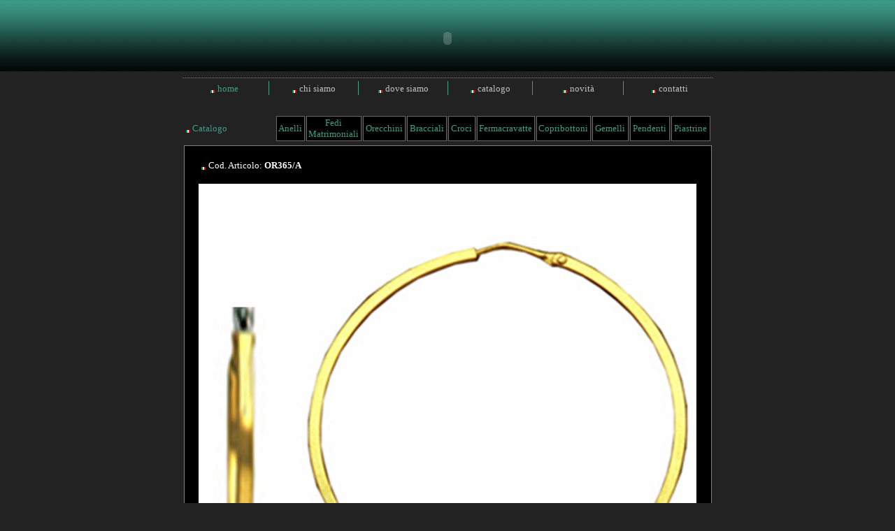

--- FILE ---
content_type: text/html
request_url: http://www.zadioro.it/it/Pagina_Catalogo.asp?Cod=75
body_size: 2614
content:


<html>

<head>
<meta http-equiv="Content-Language" content="it">
<meta http-equiv="Content-Type" content="text/html; charset=windows-1252">
<link rel="stylesheet" type="text/css" href="styles.css">
<title>ZADI oro Catalogo</title>
</head>

<body bgcolor="#222222" background="images/sfondo2.gif" style="background-repeat:repeat-x" topmargin="0">

<table border="0" width="100%" id="table1" cellspacing="0" cellpadding="0" height="558">
    <tr>
       <td height="102" valign="bottom">
    <p align="center">
    <object classid="clsid:D27CDB6E-AE6D-11CF-96B8-444553540000" id="obj2" codebase="http://download.macromedia.com/pub/shockwave/cabs/flash/swflash.cab#version=6,0,40,0" border="0" width="205" height="95">
      <param name="movie" value="images/LogoSito.swf">
      <param name="quality" value="High">
      <param name="bgcolor" value="#222222">
      <param name="wmode" value="transparent">
      <embed src="images/LogoSito.swf" pluginspage="http://www.macromedia.com/go/getflashplayer" type="application/x-shockwave-flash" name="obj2" width="205" height="95" quality="High" bgcolor="#222222" wmode="transparent"></object>
         <script type="text/javascript" src="fixit.js"></script></td></tr>
  <tr>
    <td height="5" valign="top"></td>
  </tr>
  <tr>
    <td height="24" valign="top">
    <div align="center">
      <table border="0" width="761" id="table2">
        <tr>
          <td width="100%" align="center" colspan="6">
          <img border="0" src="images/tratteggio.gif" width="761" height="3"></td>
        </tr>
        <tr>
          <td style="border-right: 1px solid #3d9e89" width="99" align="center">
          	<img border="0" src="images/italy.gif" width="6" height="4" align="middle">
          	<font face="Trebuchet MS" size="2" color="#3D9E89"><a class="home" href="../Default.asp">home</a></font>
          </td>
          <td style="border-right: 1px solid #3d9e89" width="99" align="center">
          	<img border="0" src="images/italy.gif" width="6" height="4" align="middle">
          	<font face="Trebuchet MS" size="2" color="#C0C0C0"><a href="chi_siamo.asp">chi siamo</a></font>
          </td>
          <td style="border-right: 1px solid #3d9e89" width="99" align="center">
          	<img border="0" src="images/italy.gif" width="6" height="4" align="middle">
          	<font face="Trebuchet MS" size="2" color="#C0C0C0"><a href="dove_siamo.asp">dove siamo</a></font>
          </td>
          <td style="border-right: 1px solid #3d9e89" width="93" align="center">
          	<img border="0" src="images/italy.gif" width="6" height="4" align="middle">
          	<font face="Trebuchet MS" size="2" color="#C0C0C0"><a href="Catalogo.asp">catalogo</a></font>
          </td>
          <td style="border-right: 1px solid #3d9e89" width="100" align="center">
          	<img border="0" src="images/italy.gif" width="6" height="4" align="middle">
          	<font face="Trebuchet MS" size="2" color="#C0C0C0"><a href="CatalogoNov.asp">novità</a></font>
          </td>
          <td width="100" align="center">
          	<img border="0" src="images/italy.gif" width="6" height="4" align="middle">
          	<font face="Trebuchet MS" size="2" color="#C0C0C0"><a href="mailto:info@zadioro.it">contatti</a></font>
          </td>
        </tr>
      </table>
    </div>
    </td>
  </tr>
  <tr>
    <td valign="top">
    <div align="center">
      <table border="0" width="761" id="table3" height="537">
        <tr>
          <td width="126" height="21">&nbsp;</td>
          <td width="625" height="21">&nbsp;</td>
        </tr>
        <tr>
          <td width="126" height="34">
          <font face="Trebuchet MS" size="2" color="#3D9E89">&nbsp;</font><img border="0" src="images/italy.gif" width="6" height="4" align="middle"><font face="Trebuchet MS" size="2" color="#3D9E89"><span style="font-weight: 400">
          Catalogo</span></font></td>
          <td width="625" height="34">
          <table border="0" width="100%">
            <tr>
            
  				<td bgcolor=#000000 width="134" align="center" style="border: 1px solid #666666">
              		<font face="Tahoma" size="2" color="#3D9E89"><a class=home href="Catalogo.asp?Gru=1">Anelli</a></font>
              	</td>
        	
  				<td bgcolor=#000000 width="134" align="center" style="border: 1px solid #666666">
              		<font face="Tahoma" size="2" color="#3D9E89"><a class=home href="Catalogo.asp?Gru=11">Fedi Matrimoniali</a></font>
              	</td>
        	
  				<td bgcolor=#000000 width="134" align="center" style="border: 1px solid #666666">
              		<font face="Tahoma" size="2" color="#3D9E89"><a class=home href="Catalogo.asp?Gru=2">Orecchini</a></font>
              	</td>
        	
  				<td bgcolor=#000000 width="134" align="center" style="border: 1px solid #666666">
              		<font face="Tahoma" size="2" color="#3D9E89"><a class=home href="Catalogo.asp?Gru=5">Bracciali</a></font>
              	</td>
        	
  				<td bgcolor=#000000 width="134" align="center" style="border: 1px solid #666666">
              		<font face="Tahoma" size="2" color="#3D9E89"><a class=home href="Catalogo.asp?Gru=4">Croci</a></font>
              	</td>
        	
  				<td bgcolor=#000000 width="134" align="center" style="border: 1px solid #666666">
              		<font face="Tahoma" size="2" color="#3D9E89"><a class=home href="Catalogo.asp?Gru=6">Fermacravatte</a></font>
              	</td>
        	
  				<td bgcolor=#000000 width="134" align="center" style="border: 1px solid #666666">
              		<font face="Tahoma" size="2" color="#3D9E89"><a class=home href="Catalogo.asp?Gru=7">Copribottoni</a></font>
              	</td>
        	
  				<td bgcolor=#000000 width="134" align="center" style="border: 1px solid #666666">
              		<font face="Tahoma" size="2" color="#3D9E89"><a class=home href="Catalogo.asp?Gru=8">Gemelli</a></font>
              	</td>
        	
  				<td bgcolor=#000000 width="134" align="center" style="border: 1px solid #666666">
              		<font face="Tahoma" size="2" color="#3D9E89"><a class=home href="Catalogo.asp?Gru=9">Pendenti</a></font>
              	</td>
        	
  				<td bgcolor=#000000 width="134" align="center" style="border: 1px solid #666666">
              		<font face="Tahoma" size="2" color="#3D9E89"><a class=home href="Catalogo.asp?Gru=10">Piastrine</a></font>
              	</td>
        	
            </tr>
          </table>
          </td>
        </tr>
        <tr>
          <td width="770" style="background-repeat:no-repeat; background-position:  left bottom;; text-align:justify" valign="top" colspan="2">
          
       	
          <table border="0" width="755" id="table4" cellspacing="0" cellpadding="0" style="border: 1px solid #808080">
            <tr>
              <td width="20" align="center" bgcolor="#000000">&nbsp;</td>
              <td width="701" align="center" bgcolor="#000000">&nbsp;</td>
              <td width="20" align="center" bgcolor="#000000">&nbsp;</td>
            </tr>
            <tr>
              <td width="20" align="center" bgcolor="#000000">&nbsp;</td>
              <td width="701" align="center" bgcolor="#000000">
              	<p align="left">&nbsp;<img border="0" src="images/italy.gif" width="6" height="4" align="middle">
              	<font face="Tahoma" size="2" color="#FFFFFF">Cod. Articolo: <b>OR365/A</b></font><br>&nbsp;
              </td>
              <td width="20" align="center" bgcolor="#000000">&nbsp;</td>
            </tr>
            <tr>
              <td width="20" align="center" bgcolor="#000000">&nbsp;</td>
              <td width="701" align="center" bgcolor="#FFFFFF">
              
              	<img border="0" src="../images/News/OR365-A.jpg">
                            
              </td>
              <td width="20" align="center" bgcolor="#000000">&nbsp;</td>
            </tr>
            <tr>
              <td width="20" align="center" bgcolor="#000000">&nbsp;</td>
              <td width="701" align="center" bgcolor="#000000">&nbsp;</td>
              <td width="20" align="center" bgcolor="#000000">&nbsp;</td>
            </tr>
            <tr>
              <td width="20" align="center" bgcolor="#000000">&nbsp;</td>
              <td width="701" align="left" bgcolor="#000000">
              	<p align="left"><img border="0" src="images/italy.gif" width="6" height="4" align="middle">
              	<font face="Tahoma" size="2" color="#FFFFFF"><b>DESCRIZIONE</b></font><br>
              	<font color="#FFFFFF">gr 3,60</font><br>&nbsp;
              </td>
              <td width="20" align="center" bgcolor="#000000">&nbsp;</td>
            </tr>            
          </table>
          </td>
        </tr>
        <tr>
          <td width="770" align="center" colspan="2">
          	<font face="Tahoma" size="2" color="#FFFFFF"><a href="javascript:history.back()">indietro</a></font>
          </td>
        </tr>
      </table>
    </div>
    </td>
  </tr>
</table>
<html>

<head>
<meta http-equiv="Content-Language" content="it">
<meta http-equiv="Content-Type" content="text/html; charset=windows-1252">
<link rel="stylesheet" type="text/css" href="styles.css">
</head>

<body bgcolor="#222222" background="images/sfondo2.gif" style="background-repeat:repeat-x" topmargin="0">

    <div align="center">
      <table border="0" width="761" id="table2">
        <tr>
          <td width="100%" align="center">
          <img border="0" src="images/tratteggio.gif" width="761" height="3"></td>
        </tr>
        <tr>
          <td width="761" align="center">
          <font size="1" face="Trebuchet MS" color="#FFFFFF">ZADI di ZADI ADA e 
          C snc- Loc. La Chianicella, 54/55 - 52010 Ceciliano (AR) Tel. +39 0575 320724 
          - +39 0575 320732 Fax +39 0575 320739 - P.IVA 01416490512</font></td>
        </tr>
		<tr>
			<td align="center">
				<br />
				 <font size="1" face="Trebuchet MS" color="#C0C0C0">OBBLIGHI INFORMATIVI PER EROGAZIONI PUBBLICHE<br />Gli aiuti di Stato e gli aiuti "de minimis" ricevuti dalla nostra impresa sono contenuti nel Registro Nazionale degli aiuti di Stato di cui all'art.52 della Legge 234/2012 a cui si rinvia e consultabili al seguente <a href="https://www.rna.gov.it/RegistroNazionaleTrasparenza/faces/pages/TrasparenzaAiuto.jspx" target="_blank">link</a></font>
	 		</td>
		</tr>
      </table>
    </div>
    
</body>

</html>

</body>

</html>


--- FILE ---
content_type: text/css
request_url: http://www.zadioro.it/it/styles.css
body_size: 385
content:
A:active {
	 COLOR: #C0C0C0; FONT-WEIGHT: normal; TEXT-DECORATION: none
}
A:visited {
	 COLOR: #C0C0C0; FONT-WEIGHT: normal; TEXT-DECORATION: none
}
A:hover {
	 COLOR: #ffffff; FONT-WEIGHT: normal; TEXT-DECORATION: none
}
A:link {
	 COLOR: #C0C0C0; FONT-WEIGHT: normal; TEXT-DECORATION: none
}

A.home:active {
	 COLOR: #3D9E89; FONT-WEIGHT: normal; TEXT-DECORATION: none
}
A.home:visited {
	 COLOR: #3D9E89; FONT-WEIGHT: normal; TEXT-DECORATION: none
}
A.home:hover {
	 COLOR: #ffffff; FONT-WEIGHT: normal; TEXT-DECORATION: none
}
A.home:link {
	 COLOR: #3D9E89; FONT-WEIGHT: normal; TEXT-DECORATION: none
}

A.CatSel:active {
	 COLOR: #000000; FONT-WEIGHT: normal; TEXT-DECORATION: none
}
A.CatSel:visited {
	 COLOR: #000000; FONT-WEIGHT: normal; TEXT-DECORATION: none
}
A.CatSel:hover {
	 COLOR: #ffffff; FONT-WEIGHT: normal; TEXT-DECORATION: none
}
A.CatSel:link {
	 COLOR: #000000; FONT-WEIGHT: normal; TEXT-DECORATION: none
}



a.linktrasparente img {
	filter:alpha(opacity=50);
	-moz-opacity:.30;
	opacity:.30;
	margin:8px;
}
a.linktrasparente:hover img {
	filter:alpha(opacity=100);
	-moz-opacity:1.0;
	opacity:1.0;
	margin:8px;
}